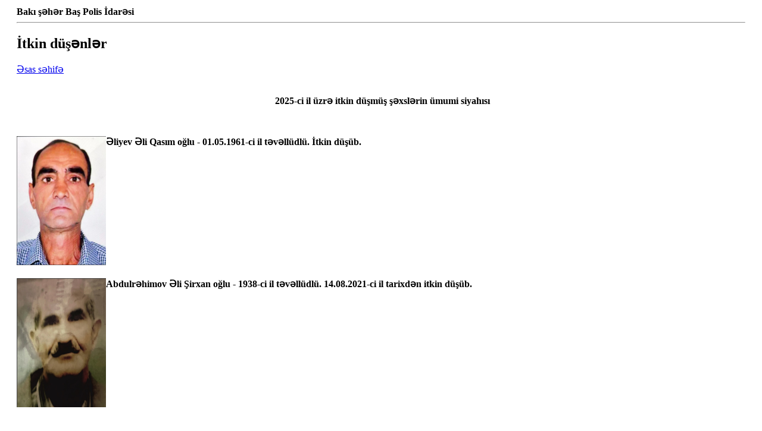

--- FILE ---
content_type: text/html; charset=UTF-8
request_url: https://www.bakupolice.gov.az/?preview/az/menu/42/
body_size: 1563
content:
<?xml version="1.0" encoding="UTF-8"?>
<!DOCTYPE html PUBLIC "-//W3C//DTD XHTML 1.0 Strict//EN" "http://www.w3.org/TR/xhtml1/DTD/xhtml1-strict.dtd">
<html xmlns="http://www.w3.org/1999/xhtml">
<head>
	<title>Bakı şəhər Baş Polis İdarəsi</title>
    <meta http-equiv="content-type" content="text/html; charset=utf-8" />
    <link href="style.css" rel="stylesheet" type="text/css" />
    <link type="text/css" rel="stylesheet" href="styles/tinyMCE.css" />
    
	
	<style>
	html {
		background:none;
	}
	body {
		background: none;
	}
	#centerpart{
	margin:10px 20px;
	}
	</style>
	
</head>
<body>	
	<div id="centerpart">
		<strong>Bakı şəhər Baş Polis İdarəsi</strong><br/><hr/>
		<div class="titlecate">
	<h2>İtkin düşənlər</h2>
    <!--<span class="break"><a href="#">Ba&#351; s&#601;hif&#601;</a>&rsaquo;<a href="#">Haqqimizda</a></span>-->
    <span class="break">
	<a href="?/az/">Əsas səhifə</a>
	</span></div>

<div class="details-c">
	<div class="details-rin">
    	<p><p align="center"><strong><br />&nbsp;2025-ci il &uuml;zrə itkin d&uuml;şm&uuml;ş şəxslərin &uuml;mumi siyahısı</strong></p><p align="center">&nbsp;</p><img src="imagemanager/images/axtarishboyuk/liyev_li.jpg" border="0" alt=" " width="150" height="217" align="left" /><p><strong>Əliyev Əli Qasım oğlu - 01.05.1961-ci il təvəll&uuml;dl&uuml;. İtkin d&uuml;ş&uuml;b.</strong></p><p>&nbsp;</p><p>&nbsp;</p><p>&nbsp;</p><p>&nbsp;</p><p>&nbsp;</p><p>&nbsp;</p><img src="imagemanager/images/axtarishbalaca/abdulrhimov_li_irxan_olu.jpg" border="0" alt=" " width="150" height="217" align="left" /><div><strong>Abdulrəhimov Əli Şirxan oğlu - 1938-ci il təvəll&uuml;dl&uuml;. 14.08.2021-ci il tarixdən itkin d&uuml;ş&uuml;b.&nbsp; &nbsp; &nbsp;</strong></div><div><strong>&nbsp;</strong><p>&nbsp;</p><p>&nbsp;</p><p>&nbsp;</p><p>&nbsp;</p><p>&nbsp;</p><p>&nbsp;</p></div><div><img src="imagemanager/images/axtarishboyuk/rhimli_i̇slam_vqar_olu.jpg" border="0" alt=" " width="150" height="182" align="left" /><div><strong>&nbsp;Rəhimli İslam V&uuml;qar oğlu - 16.10.1994-c&uuml; il təvəll&uuml;dl&uuml;. 20.01.2023-c&uuml; il tarixdən itkin d&uuml;ş&uuml;b.</strong><p>&nbsp;</p><p>&nbsp;</p><p>&nbsp;</p><p>&nbsp;</p><p>&nbsp;</p></div><div>&nbsp;<strong>Səlimov Səlim Əvəz oğlu &ndash; 25.01.1952-ci il təvəll&uuml;dl&uuml;. 07.10.2021-ci il tarixdən itkin d&uuml;ş&uuml;b.</strong><img src="imagemanager/images/axtarishboyuk/slimov_slim_vz_olu.jpg" border="0" alt=" " width="150" height="217" align="left" /><p>&nbsp;</p><p>&nbsp;</p><p>&nbsp;</p><p>&nbsp;</p><p>&nbsp;</p><p>&nbsp;</p><img src="imagemanager/images/axtarishboyuk/movsmov_yaar_naseh_olu.jpg" border="0" alt=" " width="150" height="125" align="left" /><p><strong>M&ouml;vs&uuml;mov Yaşar Naseh oğlu -&nbsp;</strong><strong>02.06.1963-c&uuml; il təvəll&uuml;dl&uuml;.</strong><strong>&nbsp;20.09.2020-ci il tarixdən itkin d&uuml;ş&uuml;b.</strong></p><p>&nbsp;</p><p>&nbsp;</p><p>&nbsp;</p><img src="imagemanager/images/axtarishboyuk/quliyev_zaur_sahibovi.jpg" border="0" alt=" " width="150" height="128" align="left" /><p><strong>Quliyev Zaur Sahibovi&ccedil; -&nbsp;</strong><strong>30.12.1977-ci il təvəll&uuml;dl&uuml;. 22.11.2021-ci il tarixdən iktin d&uuml;ş&uuml;b.</strong></p><p>&nbsp;</p><p>&nbsp;</p><p>&nbsp;</p><br /><img src="imagemanager/images/axtarishbalaca/liyev_telman_trxan_olu.jpg" border="0" alt=" " width="150" height="217" align="left" /><div><strong>Əliyev Telman Tərxan oğlu - 15.12.1972-ci təvəll&uuml;dl&uuml;. 02.12.2022-ci tarixdən itkin d&uuml;ş&uuml;b.</strong></div><div>&nbsp;</div><div>&nbsp;<p>&nbsp;</p><p>&nbsp;</p><p>&nbsp;</p><p>&nbsp;</p><p>&nbsp;</p></div><div><br /><img src="imagemanager/images/axtarishbalaca/100.jpg" border="0" alt=" " width="150" height="217" align="left" /><div><strong>Strelnikov Sergey Sergeyovi&ccedil; &ndash; 12.07.1952-ci il təvəll&uuml;dl&uuml;. 19.11.2013-c&uuml; il tarixdən itkin d&uuml;ş&uuml;b.</strong></div><div><p>&nbsp;</p><p>&nbsp;</p><p>&nbsp;</p><p>&nbsp;</p><p>&nbsp;</p><p>&nbsp;</p><img src="imagemanager/images/axtarishboyuk/i̇smaylova_sevil_rft_qz.jpg" border="0" alt=" " width="150" height="217" align="left" /><div><div><strong>İsmayılova Sevil R&uuml;fət qızı - 16.10.1991-ci il təvəll&uuml;dl&uuml;. 30.10.2018-ci il tarixdən itkin d&uuml;ş&uuml;b.</strong></div></div><div><p>&nbsp;</p><p>&nbsp;</p><p>&nbsp;</p><p>&nbsp;</p><p>&nbsp;</p><p>&nbsp;</p><img src="imagemanager/images/axtarishbalaca/rsulov_fikrt_sabir_olu.jpg" border="0" alt=" " width="150" height="217" align="left" /><div><strong>Rəsulov Fikrət Sabir oğlu - 05.06.1951-ci il təvəll&uuml;dl&uuml;. 11.01.2020-ci il tarixdən itkin d&uuml;ş&uuml;b.</strong></div><div>&nbsp;</div><div>&nbsp;</div><div>&nbsp;</div><div>&nbsp;</div><div>&nbsp;</div><div>&nbsp;</div><div>&nbsp;</div><div>&nbsp;</div><div>&nbsp;</div><div>&nbsp;</div><div>&nbsp;</div><div>&nbsp;</div><div>&nbsp;</div><div>&nbsp;</div><div>&nbsp;</div><div>&nbsp;</div><div>&nbsp;</div><div>&nbsp;</div><div>&nbsp;</div></div></div></div></div></div></p>
    	    </div>
    <!--
    <div class="social">
    	<span><img src="images/face.gif" /></span>
        <span><img src="images/tweet.gif" /></span>
    </div>
    -->
</div>
		
		<br class="clearfloat"/><br/><hr/><br/>
		<a href="javascript:window.print();"><img src="images/icons/print.gif" border="0" alt="Çap et"></a>&nbsp;&nbsp;<a href="javascript:window.print();">Çap et</a>
	</div>
</body>
</html>

--- FILE ---
content_type: text/html; charset=UTF-8
request_url: https://www.bakupolice.gov.az/style.css
body_size: 4280
content:
<!DOCTYPE html PUBLIC "-//W3C//DTD XHTML 1.0 Transitional//EN" "http://www.w3.org/TR/xhtml1/DTD/xhtml1-transitional.dtd">
<html xmlns="http://www.w3.org/1999/xhtml">
<head>
<meta http-equiv="Content-Type" content="text/html; charset=utf-8" />
<title>Bakı şəhər Baş Polis İdarəsi</title>
<link type="text/css" rel="stylesheet" href="styles/reset.css" />
<link type="text/css" rel="stylesheet" href="styles/bakuPolice.css" />
<link type="text/css" rel="stylesheet" href="styles/menubar.css" />
<link type="text/css" rel="stylesheet" href="styles/anythingslider.css" />
<link type="text/css" rel="stylesheet" href="styles/tinyMCE.css" />
<!--<script type="text/javascript" src="js/jquery.1.6.0.js"></script>-->
<script type="text/javascript" src="js/jquery-3.4.1.min.js"></script>
<script type="text/javascript" src="js/jquery.anythingslider.js"></script>

<script type="text/javascript">
$(document).ready(function () {
    $('#slider').anythingSlider({
        autoPlay : true,
        delay : 5000,
        resumeDelay         : 15000,
        animationTime       : 600,
        delayBeforeAnimate  : 0,  
    });
})
</script>

<script type="text/javascript" src="scripts/site_script.js"></script>
<script type="text/javascript" src="https://www.gstatic.com/swiffy/v7.2.0/runtime.js"></script>
</head>

<body>
<div id="wrapper">
    <div id="header">
        <a href="?/az/" id="logo" class="imgpolice">bakuPolice</a>
        <div id="header-r">
            <div class="quicklink">
                <a href="?/az/"><img src="trans.gif" class="imgpolice ihome" alt="Əsas səhifə" /></a>|
                <a href="?/az/sitemap/"><img src="trans.gif" class="imgpolice isitemap" alt="Saytın xəritəsi" /></a>|
                <a href="mailto:info@bakupolice.gov.az"><img src="trans.gif" class="imgpolice imail" alt="E-poçt" /></a>|
                

                <!--<a href="#">Foto Video</a>
                | <a href="#">Xəbərlərə abunə</a>-->
                <a href="?/az/subscribe/">Xəbərlərə abunə</a>
            </div>
            <a href="?/az/" class="sologan" style="background-image: url(images/sologan_az.png)">Bakupolice</a>
            <!-- langense -->
                        <div class="lang">
                                     <a  title="AZE">AZE</a>
                                    | <a href="?/en/mainpage/" title="ENG">ENG</a>
                                    | <a href="?/ru/mainpage/" title="RUS">RUS</a>
                                
                <a href="?limited/az/mainpage//"><img src="limited/img/eye-3-20.png" style="margin-bottom: -6px;" class="" alt=""/></a>
            </div>
                        <!-- end langense -->
        </div>
    </div>
    <div id="nav">
        <div id="cssmenu">
<ul>
    		<li class="has-sub"><a href="?/az/menu/1/"><span>Haqqımızda</span></a>
		            <ul>
            				<li><a href="?/az/menu/15/"><span>Tarix</span></a></li>
							<li><a href="?/az/menu/16/"><span>Rəhbərlik</span></a></li>
							<li><a href="?/az/menu/37/"><span>Struktur</span></a></li>
			            </ul>
				</li>
			<li class=""><a href="https://mia.gov.az/az/menu/29763/"><span>Dövlət xidmətləri</span></a>
				</li>
			<li class="has-sub"><a href="?/az/menu/60/"><span>Faydalı məlumatlar</span></a>
		            <ul>
            				<li><a href="?/az/menu/60/"><span>Polis uşaq bloku</span></a></li>
							<li><a href="?/az/menu/61/"><span>Çox soruşulan suallar</span></a></li>
							<li><a href="?/az/menu/75/"><span>DİO-da xidmətə qəbul qaydaları</span></a></li>
							<li><a href="?/az/menu/78/"><span>Mülki silahın əldə olunması</span></a></li>
							<li><a href="?/az/menu/video/"><span>Yol hərəkətinin təhlükəsizliyi</span></a></li>
							<li><a href="?/az/menu/73/"><span>Cinayətin şahidi oldunsa</span></a></li>
							<li><a href="?/az/menu/74/"><span>Tapıntılar bürosu</span></a></li>
			            </ul>
				</li>
			<li class="has-sub"><a href="?/az/menu/42/"><span>Axtarışda olanlar</span></a>
		            <ul>
            				<li><a href="?/az/menu/42/"><span>İtkin düşənlər</span></a></li>
							<li><a href="?/az/wanted/"><span>Təqsirləndirilən şəxslər</span></a></li>
			            </ul>
				</li>
			<li class=""><a href="?/az/menu/qebul/"><span>Vətəndaşların qəbulu</span></a>
				</li>
			<li class="has-sub"><a href="?/az/menu/idarə/"><span>Əlaqə</span></a>
		            <ul>
            				<li><a href="?/az/menu/idarə/"><span>İdarə və Şöbələr</span></a></li>
							<li><a href="?/az/menu/ərazi/"><span>Ərazi polis orqanları</span></a></li>
			            </ul>
				</li>
	</ul>
</div>         <div id="search">
            <form action="?/az/search/" method="get" onsubmit="return on_search(this, 'key', 'Axtarış');">
            <input type="submit" id="search_btn" style="display: none;"/>
            <input  type="text" name="key" id="key" placeholder="Axtarış" class="text" />
            <input type="button" name="" class="btns imgpolice" onclick="do_search('search_btn');" />
            </form>
         </div>
    </div>
    <div class="main">
        <div class="mainleft">
                            <div class="slidehome">
	<ul id="slider">
		        <li>
        	<div class="imgslide"><img src="./files/news/file_1764590720_Gəncə_qəbul_01.12.2025.jpg" alt="" /></div>
            <div class="descslide">
            	<p><font class="date">01.12.2025</font></p>
                <p style="clear:left;"><font class="name">Nazir Vilayət Eyvazov Gəncə şəhərində növbəti vətəndaş qəbulu və sıra baxışı keçirdi</font></p>
                <p class="desc">Müraciətlərin mütləq əksəriyyəti yerindəcə öz həllini tapıb, digərləri nəzarətə götürülüb...</p>
                <span class="viewmore"><a href="?/az/news/view/1481/">Ətraflı oxu</a></span>
                <span class="viewall"><a href="?/az/news/archive/">Xəbərlər arxivi</a></span>
            </div>
        </li>
		        <li>
        	<div class="imgslide"><img src="./files/news/file_1764335133_sıra_baxışı_27.11.2025.jpeg" alt="" /></div>
            <div class="descslide">
            	<p><font class="date">27.11.2025</font></p>
                <p style="clear:left;"><font class="name">Daxili işlər naziri gənclərin sırasından seçim edib</font></p>
                <p class="desc">Gənclərdən daha hazırlıqlı olan 166 nəfər seçim turunun növbəti mərhələsinə buraxılıb ki, onlardan da 9 nəfəri Vətən müharibəsi iştirakçısıdır...</p>
                <span class="viewmore"><a href="?/az/news/view/1480/">Ətraflı oxu</a></span>
                <span class="viewall"><a href="?/az/news/archive/">Xəbərlər arxivi</a></span>
            </div>
        </li>
		        <li>
        	<div class="imgslide"><img src="./files/news/file_1764225930_Binəqədi_RPİ.jpg" alt="" /></div>
            <div class="descslide">
            	<p><font class="date">27.11.2025</font></p>
                <p style="clear:left;"><font class="name">Marketdə bıçaqla quldurluq edən şəxs saxlanılıb</font></p>
                <p class="desc">Faktla bağlı araşdırmalar davam edir...</p>
                <span class="viewmore"><a href="?/az/news/view/1479/">Ətraflı oxu</a></span>
                <span class="viewall"><a href="?/az/news/archive/">Xəbərlər arxivi</a></span>
            </div>
        </li>
		        <li>
        	<div class="imgslide"><img src="images/slide1.jpg" alt="" /></div>
            <div class="descslide">
            	<p><font class="date">21.11.2025</font></p>
                <p style="clear:left;"><font class="name">Avtomobilin qapısının açıq olmasından istifadə edərək oğurluq edən şəxs saxlanılıb</font></p>
                <p class="desc">Faktlarla bağlı araşdırmalar davam etdirilir...</p>
                <span class="viewmore"><a href="?/az/news/view/1478/">Ətraflı oxu</a></span>
                <span class="viewall"><a href="?/az/news/archive/">Xəbərlər arxivi</a></span>
            </div>
        </li>
		    </ul>
</div>

<div class="rows">
		<div class="imgp1">
					<a href="?/az/menu/45/"><img src="./files/banners/ban_1412321835_banner1.jpg" border="0" alt="<h2>Heydər Əlİyev</h2> <h3>Və Azərbaycan Polİsİ</h3>"/></a>
	        <div class="caption">
	        	<h2>Heydər Əlİyev</h2> <h3>Və Azərbaycan Polİsİ</h3>
	        </div>
			</div>
    <div class="b-online">
    <div class="imgonline"><a href="https://e-xidmet.mia.gov.az/" class="link">E-Xidmət</a></div>
    <div class="desc nolist">
        <span>Azərbaycan Respublikası Daxili İşlər Nazirliyinin rəsmi internet səhifəsi Konstitusiyanın 57-ci maddəsinə uyğun olaraq vətəndaşların müraciət etmək hüququnun reallaşdırılması vasitəsidir.</span>
        <ul>                  <li><a href="/?/az/menu/85/">Vətəndaşların m&uuml;raciətlərinə baxılma qaydası</a> </li>                 <li><a href="/?/az/menu/83/">Vətəndaşların qəbulu</a>  </li>             </ul>
    </div>
</div>
</div>
<div class="topnews">
    
        <h3>Hörmətli Bakı sakinləri və şəhərimizin qonaqları!</h3>
    <p align="justify">Gündəlik həyatınızda rastlaşdığınız qanunazidd hərəkətlər, ictimai qaydanın pozulması, eləcə də polis əməkdaşlarının neqativ hərəkətləri ilə bağlı vətəndaşlıq mövqeyi nümayiş etdirib Bakı Şəhər Baş Polis İdarəsinin rəisi, polis general-mayoru cənab Əkbər İsmayılova müraciət edə bilərsiniz.</p>
</div>
<div class="rows">
        <div class="nolist news">
    <h2 class="title">KRİMİNAL XRONİKA</h2>
    <ul>
	    			    		        <li>
        	<label class="date">01.12.2025</label>
            <span class="linknews"><a href="?/az/announces/view/5426/">Polis evdən 5000 manatlıq qızıl-zinət əşyaları oğurlayan şəxsi saxladı</a></span>
        </li>
				    		        <li>
        	<label class="date">27.11.2025</label>
            <span class="linknews"><a href="?/az/announces/view/5425/">Xəzər rayonunda pul, qızıl və avtomobil ehtiyat hissələri oğurlayan şəxs saxlanıldı</a></span>
        </li>
				    		        <li>
        	<label class="date">21.11.2025</label>
            <span class="linknews"><a href="?/az/announces/view/5424/">Nizami və Nəsimi rayonlarında avtomobillərdən oğurluq edən 2 şəxs saxlanılıb</a></span>
        </li>
				    		</ul><ul>        <li>
        	<label class="date">14.11.2025</label>
            <span class="linknews"><a href="?/az/announces/view/5423/">Suraxanı rayonunda oğurluq edən şəxs saxlanılıb</a></span>
        </li>
				    		        <li>
        	<label class="date">01.11.2025</label>
            <span class="linknews"><a href="?/az/announces/view/5422/">Nəqliyyat vasitəsini qaçıran şəxs saxlanılıb</a></span>
        </li>
				    		        <li>
        	<label class="date">27.10.2025</label>
            <span class="linknews"><a href="?/az/announces/view/5421/">Binəqədi rayonunda quldurluq edən şəxslər saxlanılıblar</a></span>
        </li>
		    </ul>
    <div style="text-align:right;padding-right:10px;margin-top:3px;"><a href="?/az/announces/archive/">Arxiv</a></div>
</div>
</div>
 


                        
            <ul class="services no-list">
		<li>
		<span class="imgpolice iconsv service1"></span>
		<p><a href="?/az/menu/60/">Polis uşaq bloku</a></p>
	</li>
		<li>
		<span class="imgpolice iconsv service2"></span>
		<p><a href="?/az/menu/61/">Çox soruşulan suallar</a></p>
	</li>
		<li>
		<span class="imgpolice iconsv service3"></span>
		<p><a href="?/az/menu/75/">DİO-da xidmətə qəbul qaydaları</a></p>
	</li>
		<li>
		<span class="imgpolice iconsv service4"></span>
		<p><a href="?/az/menu/78/">Mülki silahın əldə olunması</a></p>
	</li>
		<li>
		<span class="imgpolice iconsv service5"></span>
		<p><a href="?/az/menu/video/">Yol hərəkətinin təhlükəsizliyi</a></p>
	</li>
		<li>
		<span class="imgpolice iconsv service6"></span>
		<p><a href="?/az/menu/73/">Cinayətin şahidi oldunsa</a></p>
	</li>
		<li>
		<span class="imgpolice iconsv service7"></span>
		<p><a href="?/az/menu/74/">Tapıntılar bürosu</a></p>
	</li>
	</ul>            
        </div>
        <div class="sidebar">
            
            	<div class="boxright">
    	<h2 class="title"></h2>
        <div class="map"><a ><img src="" /></a></div>
    </div>
            
            					
			<div class="boxright">
            	<a  href="http://www.justiceforkhojaly.org"><img src="./files/banners/ban_1463386593_Justice_Khojaly_logo.jpg" alt="Xocalıya ədalət" /></a>
            	<a  href="http://www.justiceforkhojaly.org" class="imglink">Xocalıya ədalət</a>
            </div>
			
            
            <div class="boxright">
	<h2 class="titlered">Axtarışda olanlar</h2>
    <ul class="olanlar no-list">
        <li><a href="?/az/menu/42/">İtkin düşənlər</a></li><li><a href="?/az/wanted/">Təqsirləndirilən şəxslər</a></li>    </ul>
</div>

            
            				            
            <div class="boxright">
	<h2 class="titlegrey">lİnklər</h2>
    <ul class="no-list otherlink">
    				<li>
		    	<p>Daxili İşlər Nazirliyi</p>
		        <a href="http://www.mia.gov.az">www.mia.gov.az</a>
		    </li>
					<li>
		    	<p>Baş Dövlət Yol Polisi İdarəsi</p>
		        <a href="http://www.dyp.gov.az">www.dyp.gov.az</a>
		    </li>
					<li>
		    	<p>Daxili Qoşunların Baş İdarəsi</p>
		        <a href="http://www.dq.mia.gov.az">www.dq.mia.gov.az</a>
		    </li>
					<li>
		    	<p>İnsan Alverinə qarşı Mübarizə Baş İdarəsi</p>
		        <a href="http://www.insanalveri.gov.az">www.insanalveri.gov.az</a>
		    </li>
					<li>
		    	<p>Baş Pasport, Qeydiyyat və Miqrasiya idarəsi</p>
		        <a href="http://www.bpqmi.gov.az">www.bpqmi.gov.az</a>
		    </li>
					<li>
		    	<p>Polis Akademiyası</p>
		        <a href="http://www.pa.edu.az">www.pa.edu.az</a>
		    </li>
					<li>
		    	<p>A.N.Heydərov adına Respublika Hospitalı</p>
		        <a href="http://www.hospital.mia.gov.az">www.hospital.mia.gov.az</a>
		    </li>
					<li>
		    	<p>XƏZRİ istirahət və sağlamlıq mərkəzi</p>
		        <a href="http://www.khazri.mia.gov.az">www.khazri.mia.gov.az</a>
		    </li>
					<li>
		    	<p>Şəxsi Heyətlə İş İdarəsi</p>
		        <a href="http://www.shexsiheyet.mia.gov.az">www.shexsiheyet.mia.gov.az</a>
		    </li>
					<li>
		    	<p>Polis qəzeti</p>
		        <a href="http://www.pq.mia.gov.az/">www.pq.mia.gov.az/</a>
		    </li>
		    </ul>
</div>
        </div>
    </div>
    <div id="footer">
        <div class="linkfooter">
            <a href="?/az/menu/1/">Haqqımızda</a>|<a href="https://mia.gov.az/az/menu/29763/">Dövlət xidmətləri</a>|<a href="?/az/menu/60/">Faydalı məlumatlar</a>|<a href="?/az/menu/42/">Axtarışda olanlar</a>|<a href="?/az/menu/qebul/">Vətəndaşların qəbulu</a>|<a href="?/az/menu/idarə/">Əlaqə</a>        </div>
        <div class="rowsfooter">
            <p>© 2010-2024 Bakı şəhər Baş Polis İdarəsinin rəsmi internet saytı. Müəllif hüquqları qorunur.</p>
            <p>
                AZ1025, Bakı şəhəri, Yusif Səfərov küçəsi 45.<br />
                Tel.: (+99412) 493-79-87<br> Fax: (+99412) 590-97-21<br> E-poçt: <a href="mailto:info@bakupolice.gov.az">info@bakupolice.gov.az</a>;
            </p>
        </div>
        <div class="linkfooter">
            <a href="?/az/menu/termsofuse/">İstifadə qaydaları</a>|<a href="?/az/menu/secret/">Dövlət sirri haqqında</a>
        </div>
        <!--<div class="visitor"><img src="images/visitor.gif" /></div>-->
    </div>
</div>
</body>
</html>

--- FILE ---
content_type: text/css
request_url: https://www.bakupolice.gov.az/styles/tinyMCE.css
body_size: 942
content:
table.datagrid { border-collapse: collapse; text-align: left; width: 100%; }
table.datagrid  td, .datagrid table th { padding: 4px 10px 8px 10px; }
table.datagrid  thead th {background:-webkit-gradient( linear, left top, left bottom, color-stop(0.05, #8C8C8C), color-stop(1, #7D7D7D) );
background:-moz-linear-gradient( center top, #8C8C8C 5%, #7D7D7D 100% );filter:progid:DXImageTransform.Microsoft.gradient(startColorstr='#8C8C8C', endColorstr='#7D7D7D');
background-color:#8C8C8C; color:#FFFFFF; font-size: 15px; font-weight: bold; border-left: 1px solid #A3A3A3; padding:5px 6px;}
table.datagrid thead th:first-child { border: none; }
table.datagrid tbody td { color: #7D7D7D; border-left: 1px solid #DBDBDB;font-size: 12px;font-weight: normal; }
table.datagrid tbody .alt td { background: #EBEBEB; color: #7D7D7D; }
table.datagrid tbody td:first-child { border-left: none; }
table.datagrid tbody tr:last-child td { border-bottom: none; }